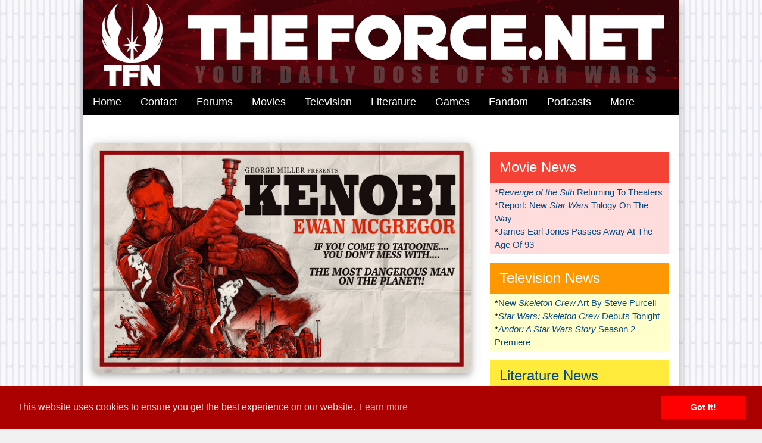

--- FILE ---
content_type: text/html
request_url: https://www.theforce.net/story/front/RUMOR_Ewan_McGregor_To_Return_As_Both_Actor_And_Director_To_Star_Wars_Universe_184906.asp
body_size: 30442
content:
<!DOCTYPE html>
<html>
<head>
<title>TheForce.net: RUMOR: Ewan McGregor To Return As Both Actor And Director To Star Wars Universe</title>
<meta http-equiv="Content-Type" content="text/html; charset=iso-8859-1" />
<meta name="viewport" content="width=device-width, initial-scale=1">
<meta name="robots" content="index, follow" /> 
<meta name="description" content="August 15, 2019: UPDATED! - New Confirmation! - Rumors from several sources say he's signed on the dotted line!">
<meta name="keywords" content="star wars news,star wars,the rise of skywalker,the mandalorian,skywalker,The Last Jedi,Solo A Star Wars Story,Star Wars Rebels,The Clone Wars,Rogue One,Forces Of Destiny,return of the Jedi,the Empire strikes back,Star Wars Resistance,star wars literature,star wars rumors,star wars photos,mandalorian news,clone wars news, rise of skywalker news,disney plus,star wars galaxy of adventures,star wars celebration anaheim,star wars galaxys edge,galaxys edge,star wars celebration,Star Wars Jedi Fallen Order,May The Force Be With You">
<meta name="revisit-after" content="21 days">
<meta name="classification" content="Science Fiction">
<meta name="copyright" content="TF.N LLC">
<meta http-equiv="refresh" content="1800">
<base href="//www.theforce.net/">
<link rel="alternate" type="application/rss+xml" title="TheForce.net Latest News" href="//www.theforce.net/rss/theforcenet.rss">
<link rel="icon" href="/favicon.ico">

<link rel="stylesheet" href="/w3-3.css">
<link rel="stylesheet" href="https://www.w3schools.com/lib/w3-theme-blue.css">

<link rel="apple-touch-icon" sizes="180x180" href="/apple-touch-icon.png">
<link rel="icon" type="image/png" sizes="32x32" href="/favicon-32x32.png">
<link rel="icon" type="image/png" sizes="16x16" href="/favicon-16x16.png">
<link rel="manifest" href="/site.webmanifest">
<link rel="mask-icon" href="/safari-pinned-tab.svg" color="#5bbad5">
<meta name="msapplication-TileColor" content="#da532c">
<meta name="theme-color" content="#ffffff">
<meta name='ir-site-verification-token' value='-728011900' />

<!-- BEGIN STYLE -->
<style>
html, body, h1, h2, h3, h4, h5, h6 {font-family: "Helvetica", cursive, sans-serif;}

body {
  background: url("/2020/tfn-background.gif")
}

/* unvisited link */
a:link {
color: #074b83; text-decoration: none;
}

/* visited link */
a:visited {
color: #074b83; text-decoration: none;
}

/* mouse over link */
a:hover {
color: #8d1007; text-decoration: none;
}

/* selected link */
a:active {
color: red; text-decoration: none;
}

* {
box-sizing: border-box;
}

/* Create three equal columns that floats next to each other */
.column {
float: left;
width: 33.33%;
padding: 10px;
}

/* Clear floats after the columns */
.row:after {
content: "";
display: table;
clear: both;
}

/* Responsive layout - makes the three columns stack on top of each other instead of next to each other */
@media screen and (max-width: 600px) {
.column {
width: 100%;
}
}

</style>
<!-- END STYLE -->

<!-- SHARE THIS -->
<script type="text/javascript" src="//platform-api.sharethis.com/js/sharethis.js#property=58c605102d0f0b001195bdb0&product=inline-share-buttons"></script>
<!-- SHARE THIS -->

<!-- START GOOGLE ANALYTICS -->
<script>

var _gaq = _gaq || [];
_gaq.push(['_setAccount', 'UA-2973792-1']);
_gaq.push(['_trackPageview']);

(function() {

var ga = document.createElement('script'); ga.type = 'text/javascript'; ga.async = true;
ga.src = ('https:' == document.location.protocol ? 'https://ssl' : 'http://www') + '.google-analytics.com/ga.js';
var s = document.getElementsByTagName('script')[0]; s.parentNode.insertBefore(ga, s);

})();

</script>
<!-- END GOOGLE ANALYTICS -->

<!-- START ADVALLY ADS -->
<!-- END ADVALLY ADS -->

<!-- FONT AWESOME -->
<script src="https://kit.fontawesome.com/9db79adf05.js" crossorigin="anonymous"></script>
<!-- FONT AWESOME -->

<!-- COOKIES POP UP -->
<link rel="stylesheet" type="text/css" href="//cdnjs.cloudflare.com/ajax/libs/cookieconsent2/3.0.3/cookieconsent.min.css" />
<script src="//cdnjs.cloudflare.com/ajax/libs/cookieconsent2/3.0.3/cookieconsent.min.js"></script>
<script>
window.addEventListener("load", function(){
window.cookieconsent.initialise({
"palette": {
"popup": {
"background": "#aa0000",
"text": "#ffdddd"
},
"button": {
"background": "#ff0000"
}
}
})});
</script>
<!-- COOKIES POP UP -->

</head>
<!-- END HEAD -->
<!-- BEGIN BODY -->
<div class="w3-card-4">
<body class="w3-content w3-light-grey" style="max-width:1000px">

<!-- HEADER IMAGE -->
<a class="w3-hide-small" href="http://www.theforce.net"><img src="/2019/tfn-header-red-starburst.jpg" style="width:100%" alt="THEFORCE.NET - YOUR DAILY DOSE OF STAR WARS"></a>

<a class="w3-hide-large w3-hide-medium" href="http://www.theforce.net"><img src="/2019/tfn-header-red-starburst-mobile.jpg" style="width:100%" alt="THEFORCE.NET - YOUR DAILY DOSE OF STAR WARS"></a>
<!-- HEADER IMAGE -->

<!-- BEGIN NAVIGATION -->
<div class="w3-bar w3-large w3-black">

<a href="/default.asp" class="w3-bar-item w3-button w3-hover-blue w3-text-white w3-hide-small">Home</a>
<a href="/contact.asp" class="w3-bar-item w3-button w3-hover-blue w3-text-white w3-hide-medium w3-hide-small">Contact</a>
<a href="https://boards.theforce.net/" class="w3-bar-item w3-button w3-hover-blue w3-text-white w3-hide-small">Forums</a>
<a href="/movies/" class="w3-bar-item w3-button w3-hover-red w3-text-white w3-hide-small">Movies</a>

<div class="w3-dropdown-hover w3-hide-small">
<button class="w3-button w3-black w3-hover-orange">Television<i class="fas fa-sort-down"></i></button>
<div class="w3-dropdown-content w3-bar-block">
<a href="/television/" class="w3-bar-item w3-button w3-black w3-hover-amber">TV News</a>
<a href="/television/sw-resistance/default.asp" class="w3-bar-item w3-button w3-black w3-hover-orange">Star Wars Resistance</a>
<a href="/television/rebelsreviews/" class="w3-bar-item w3-button w3-black w3-hover-orange">Star Wars Rebels</a>
<a href="/television/forces-of-destiny/default.asp" class="w3-bar-item w3-button w3-black w3-hover-amber">Forces Of Destiny</a>
<a href="/television/LEGO_Freemakers/default.asp" class="w3-bar-item w3-button w3-black w3-hover-orange">LEGO Freemakers</a>
<a href="/television/tcwreviews/" class="w3-bar-item w3-button w3-black w3-hover-amber">The Clone Wars</a>
</div>
</div>

<div class="w3-dropdown-hover w3-hide-small">
<button class="w3-button w3-black w3-hover-yellow">Literature<i class="fas fa-sort-down"></i></button>
<div class="w3-dropdown-content w3-bar-block">
<a href="/literature/" class="w3-bar-item w3-button w3-black w3-hover-amber">Literature News</a>
<a href="/bookreviews/" class="w3-bar-item w3-button w3-black w3-hover-yellow">Book Reviews</a>
<a href="http://www.forcecast.net/c-jedijournalsnews.asp" class="w3-bar-item w3-button w3-black w3-hover-amber">Jedi Journals</a>
</div>
</div>

<a href="games/" class="w3-bar-item w3-button w3-hover-green w3-text-white w3-hide-small">Games</a>
<a href="/fandom/" class="w3-bar-item w3-button w3-hover-blue w3-text-white w3-hide-small">Fandom</a>

<div class="w3-dropdown-hover w3-hide-small">
<button class="w3-button w3-black w3-hover-purple">Podcasts<i class="fas fa-sort-down"></i></button>
<div class="w3-dropdown-content w3-bar-block">
<a href="http://www.forcecast.net/c-forcecastnews.asp" class="w3-bar-item w3-button w3-black w3-hover-blue">The Forcecast</a>
<a href="http://www.forcecast.net/c-jedijournalsnews.asp" class="w3-bar-item w3-button w3-black w3-hover-purple">Jedi Journals</a>
<a href="http://www.forcecast.net/c-indycastnews.asp" class="w3-bar-item w3-button w3-black w3-hover-yellow">Indy Cast</a>
</div>
</div>

<!-- ARCHIVE DROP DOWN MENU START -->
<div class="w3-dropdown-hover w3-hide-medium w3-hide-small">
<button class="w3-button w3-black w3-hover-blue">More<i class="fas fa-sort-down"></i></button>

<div class="w3-dropdown-content w3-padding w3-black">

<h3><div class="w3-text-amber w3-center"><i><b>More of The Force!</b></i></div></h3>

<div class="w3-text-amber"><b>Movies</b> <i class="fas fa-film"></i></div>
<i class="fas fa-caret-right w3-text-amber"></i> <a class="w3-text-white" href="/episode7/">Episode VII</a><br>
<i class="fas fa-caret-right w3-text-amber"></i> <a class="w3-text-white" href="/episode3/">Episode III</a><br>
<i class="fas fa-caret-right w3-text-amber"></i> <a class="w3-text-white" href="/episode2/">Episode II</a><br>
<i class="fas fa-caret-right w3-text-amber"></i> <a class="w3-text-white" href="/Episode1/">Episode I</a><br>
<p>
<div class="w3-text-amber"><b>SW News</b> <i class="fas fa-jedi"></i></div>
<i class="fas fa-caret-right w3-text-amber"></i> <a class="w3-text-white" href="/latestnews/">Latest News</a><br>
<i class="fas fa-caret-right w3-text-amber"></i> <a class="w3-text-white" href="/holonet/">Holonet</a><br>
<i class="fas fa-caret-right w3-text-amber"></i> <a class="w3-text-white" href="/collecting/">Collecting</a><br>
<i class="fas fa-caret-right w3-text-amber"></i> <a class="w3-text-white" href="/swtv/">Star Wars TV</a><br>
<i class="fas fa-caret-right w3-text-amber"></i> <a class="w3-text-white" href="/books/">Books</a><br>
<i class="fas fa-caret-right w3-text-amber"></i> <a class="w3-text-white" href="/comics/">Comics</a><br>
<i class="fas fa-caret-right w3-text-amber"></i> <a class="w3-text-white" href="/videogames/">Video Games</a><br>
<i class="fas fa-caret-right w3-text-amber"></i> <a class="w3-text-white" href="/ccg/">CCG</a><br>
<i class="fas fa-caret-right w3-text-amber"></i> <a class="w3-text-white" href="/tcg/">TCG</a><br>
<i class="fas fa-caret-right w3-text-amber"></i> <a class="w3-text-white" href="/rpg/">RPG</a><br>
<i class="fas fa-caret-right w3-text-amber"></i> <a class="w3-text-white" href="/celebrations/">Celebration</a><br>

<div class="w3-text-amber"><b>Entertainment</b> <i class="fas fa-jedi"></i></div>
<i class="fas fa-caret-right w3-text-amber"></i> <a class="w3-text-white" href="/fanfilms/">Fan Films</a><br>
<i class="fas fa-caret-right w3-text-amber"></i> <a class="w3-text-white" href="/comics/fancomics/">Fan Comics</a><br>
<i class="fas fa-caret-right w3-text-amber"></i> <a class="w3-text-white" href="/podcast/">Podcast</a><br>
<i class="fas fa-caret-right w3-text-amber"></i> <a class="w3-text-white" href="/humor/">Humor</a><br>
<i class="fas fa-caret-right w3-text-amber"></i> <a class="w3-text-white" href="/fanart/">Fan Art</a><br>
<i class="fas fa-caret-right w3-text-amber"></i> <a class="w3-text-white" href="/fanfiction/">Fan Fiction</a><br>
<i class="fas fa-caret-right w3-text-amber"></i> <a class="w3-text-white" href="/cons/">Conventions</a><br>
<i class="fas fa-caret-right w3-text-amber"></i> <a class="w3-text-white" href="/costumes/">Costumes</a><br>
<p>
<div class="w3-text-amber"><b>Features</b> <i class="fas fa-jedi"></i></div>
<i class="fas fa-caret-right w3-text-amber"></i> <a class="w3-text-white" href="/collecting/posters/">SW Poster Database</a><br>
<i class="fas fa-caret-right w3-text-amber"></i> <a class="w3-text-white" href="/jedicouncil/">Jedi Council</a><br>
<i class="fas fa-caret-right w3-text-amber"></i> <a class="w3-text-white" href="/virtualsequels/">Virtual Sequels</a><br>
<i class="fas fa-caret-right w3-text-amber"></i> <a class="w3-text-white" href="/rouser/">Rebel Rouser</a><br>
<i class="fas fa-caret-right w3-text-amber"></i> <a class="w3-text-white" href="/jedicouncil/trivia/">Trivia</a><br>
<i class="fas fa-caret-right w3-text-amber"></i> <a class="w3-text-white" href="/midichlorians/">Midichlorian Study</a><br>
<i class="fas fa-caret-right w3-text-amber"></i> <a class="w3-text-white" href="/fanspeak/">Fan Speak</a><br>
<i class="fas fa-caret-right w3-text-amber"></i> <a class="w3-text-white" href="/jedicouncil/editorials/">Editorials</a><br>
<i class="fas fa-caret-right w3-text-amber"></i> <a class="w3-text-white" href="/jedicouncil/interview/">Interviews</a><br>
<i class="fas fa-caret-right w3-text-amber"></i> <a class="w3-text-white" href="/jedicouncil/roundtable/">EU Roundtable</a><br>

<div class="w3-text-amber"><b>Reference</b> <i class="fas fa-asterisk"></i></div>
<i class="fas fa-caret-right w3-text-amber"></i> <a class="w3-text-white" href="/swtc/index.html">SW Technical Commentries</a><br>
<i class="fas fa-caret-right w3-text-amber"></i> <a class="w3-text-white" href="/swenc/">SW Encyclopedia</a><br>
<p>
<div class="w3-text-amber"><b>Hosted Sites</b> <i class="fas fa-network-wired"></i></div>
<i class="fas fa-caret-right w3-text-amber"></i> <a class="w3-text-white" href="/swse/index.html">SW Special Editions</a><br>
<i class="fas fa-caret-right w3-text-amber"></i> <a class="w3-text-white" href="/songbook/index.htm">Songbook</a><br>
<i class="fas fa-caret-right w3-text-amber"></i> <a class="w3-text-white" href="/virtualedition/index.html">Virtual Edition</a><br>
<i class="fas fa-caret-right w3-text-amber"></i> <a class="w3-text-white" href="/kids/">Rebel Friends</a><br>
<i class="fas fa-caret-right w3-text-amber"></i> <a class="w3-text-white" href="/skystation/">Skystation</a><br>
<i class="fas fa-caret-right w3-text-amber"></i> <a class="w3-text-white" href="/books/unjoh/index.html">Unofficial NJO Homepage</a><br>

</div>
</div>


<a href="javascript:void(0)" class="w3-bar-item w3-button w3-text-white w3-hover-blue w3-right w3-hide-medium w3-hide-large w3-padding" onclick="myFunction()">MENU &#9776;</a>
</div>


<div id="demo" class="w3-bar-block w3-black w3-hide w3-hide-large">
<a href="/default.asp" class="w3-bar-item w3-button w3-text-white w3-hover-blue">Home</a>
<a href="/contact.asp" class="w3-bar-item w3-button w3-text-white w3-hover-blue">Contact</a>
<a href="/about/" class="w3-bar-item w3-button w3-text-white w3-hover-blue">About</a>
<a href="https://boards.theforce.net/" class="w3-bar-item w3-button w3-text-white w3-hover-blue">Forums</a>
<a href="/movies/" class="w3-bar-item w3-button w3-text-white w3-hover-blue">Movies</a>
<a href="/television/" class="w3-bar-item w3-button w3-text-white w3-hover-blue">Television</a>
<a href="/literature/" class="w3-bar-item w3-button w3-text-white w3-hover-blue">Literature</a>
<a href="/games/" class="w3-bar-item w3-button w3-text-white w3-hover-blue">Games</a>
<a href="/fandom/" class="w3-bar-item w3-button w3-text-white w3-hover-blue">Fandom</a>
<a href="https://www.forcecast.net" class="w3-bar-item w3-button w3-text-white w3-hover-blue">Podcast</a>
</div>

<script>
function myFunction() {
var x = document.getElementById("demo");
if (x.className.indexOf("w3-show") == -1) {
x.className += " w3-show";
} else { 
x.className = x.className.replace(" w3-show", "");
}
}
</script>
<!-- END NAVIGATION -->

<!-- BEGIN LEADERBOARD -->
<div class="w3-bar">
<div class="w3-bar w3-white w3-center w3-padding-16">
<div class="AdvallyTag" data-slot="/1093718/THEFORCE/Top-Leaderboard" id="Top-Leaderboard" data-autosize="superleadermpu"></div>
</div>
</div>
<!-- END LEADERBOARD -->

<!-- BEGIN LEFT COLUMN -->
<div class="w3-row w3-content w3-white" style="max-width:100%">
<p>
<p>
<div class="w3-twothird w3-container">

<div class="w3-center">
<a href="/story/front/RUMOR_Ewan_McGregor_To_Return_As_Both_Actor_And_Director_To_Star_Wars_Universe_184906.asp"><img class="w3-round-large w3-card-4" src="http://www.theforce.net/2018/obi-wan-rumors.png" style="width:100%" alt="Ewan McGregor To Return As Both Actor And Director To Star Wars Universe"></a>
</div>
<p>
<b><a class="w3-xxlarge" href="/story/front/RUMOR_Ewan_McGregor_To_Return_As_Both_Actor_And_Director_To_Star_Wars_Universe_184906.asp">RUMOR: Ewan McGregor To Return As Both Actor And Director To Star Wars Universe</a></b>
<div class="w3-text-grey">Posted by <i class="fas fa-user"></i> <script language="JavaScript" type="text/javascript"> <!--
document.write('<a href="&#32;&#109;&#97;&#105;&#108;&#116;&#111;&#58;&#100;&#117;&#115;&#116;&#105;&#110;&#64;&#116;&#104;&#101;&#102;&#111;&#114;&#99;&#101;&#46;&#110;&#101;&#116;">');
// --> </script>Dustin</a> on <span class="news-date">August 15, 2019 at <i class="far fa-clock"></i> 06:32 PM CST</span>
</div>
<p>
<hr class="style6">
<p>
We've heard numerous rumors since Disney purchased Lucasfilm that Obi-Wan was returning to that galaxy far, far away for more adventure(s).  It has been an on-again off-again rumor for some time now.  However, things have gained traction the past few days with <a href="http://www.cinelinx.com/movie-news/movie-reviews-movie-news/exclusive-ewan-mcgregor-signs-on-for-obi-wan-kenobi-return/" target="_blank">Cinelinx.com</a> reporting:<br><blockquote class="w3-panel w3-border-left w3-border-dark-gray w3-light-gray"><p>According to two separate sources, I’ve heard that Ewan McGregor has actually put pen to paper and inked a contract to return as the iconic Jedi Master. I heard word of this recently, but I was sitting on it until, out of the blue, a second source reached out to me (I hadn’t gone digging on this one) saying the exact same thing.</p></blockquote><br>Next we have news from <a href="https://www.fanthatracks.com/news/film-music-tv/rumour-ewan-mcgregor-to-direct-episodes-of-live-action-obi-wan-kenobi-tv-series/" target="_blank">FanthaTracks.com</a> that they can also confirm the signing rumor and added the directorial news to the over all story.<br><blockquote class="w3-panel w3-border-left w3-border-dark-gray w3-light-gray"><p>Following on from our post back in May 2018 of a standalone Obi-Wan Kenobi film and reports elsewhere earlier today, we understand that not only has Ewan McGregor signed up to star in a Kenobi TV series for Lucasfilm and Disney to be streamed on Disney Plus, he will also direct a number of episodes.<br><br>McGregor is a bona fide movie star, and with that comes a movie stars wages. To offer him what he requires as an onscreen actor is expensive, but the opportunity to further his movie career behind the camera in a directorial role proved – so we are told – to be the key to persuade him to finally sign on the dotted line.<br><br>Our sources tell us that the story will be spread across 8 episodes with McGregor directing a number of shows. Further to that, he will be performing alongside a familiar mechanical co-star, and when we heard who it was, our hearts skipped a beat.</p></blockquote><br><br>With D23 only a week away, and a heavy push coming for Disney+, Let's hope we hear some "good news" soon.<br><br><br><b>UPDATE:</b> <a href="https://variety.com/2019/tv/news/obi-wan-kenobi-series-ewan-mcgregor-disney-plus-1203304387/" target="_blank">Variety</a> has also confirmed Ewan is in talks to return!<br><br><blockquote class="w3-panel w3-border-left w3-border-dark-gray w3-light-gray"><p>Ewan McGregor is in talks to return as Jedi master Obi Wan Kenobi in a series for Disney Plus, Variety has confirmed.<br><br>No other details on the potential series were available. McGregor previously played the character in the three “Star Wars” prequels “The Phantom Menace,” “Attack of the Clones,” and “Revenge of the Sith.” There had been talk for years that McGregor would return in an Obi Wan standalone film, but those plans were reportedly put on hold following the unsuccessful roll out of “Star Wars” standalone film “Solo.”</p></blockquote>
<p>
<hr class="style6">
<p>
<div class="w3-padding-16">
<div class="sharethis-inline-share-buttons"></div>
</div>
<p>
<b><h4>Related Stories:</h4></b>


<i class="fas fa-jedi"></i> <b><a href="/story/front/Official_Pix_Ewan_McGregor_PreSale_Now_Live_186077.asp">Official Pix: Ewan McGregor Pre-Sale Now Live!</a></b><br>

<i class="fas fa-jedi"></i> <b><a href="/story/front/Ewan_McGregor_Talks_About_Keeping_ObiWan_Return_A_Secret_185513.asp">Ewan McGregor Talks About Keeping Obi-Wan Return A Secret</a></b><br>

<i class="fas fa-jedi"></i> <b><a href="/story/front/Deborah_Chow_To_Direct_LiveAction_ObiWan_Series_185235.asp">Deborah Chow To Direct Live-Action Obi-Wan Series</a></b><br>

<i class="fas fa-jedi"></i> <b><a href="/story/front/Rise_Of_Skywalker_Rumor_Round_Up_185167.asp">Rise Of Skywalker Rumor Round Up</a></b><br>

<i class="fas fa-jedi"></i> <b><a href="/story/front/Celebrate_D23_With_A_Huge_Star_Wars_Toynk_Toys_Sale_184946.asp">Celebrate D23 With A Huge <i>Star Wars</i> Toynk Toys Sale</a></b><br>

<i class="fas fa-jedi"></i> <b><a href="/story/front/THX_Releases_New_Genesis_Trailer_To_Replace_Deep_Note_184938.asp">THX Releases New Genesis Trailer To Replace Deep Note</a></b><br>

<i class="fas fa-jedi"></i> <b><a href="/story/front/Star_Wars_Resistance_Season_One_DVD_Canadian_Giveaway_184928.asp"><i>Star Wars Resistance</i> Season One DVD Canadian Giveaway</a></b><br>

<i class="fas fa-jedi"></i> <b><a href="/story/front/Celebrate_20_Years_Of_LEGO_Star_Wars_At_FAN_EXPO_Canada_184927.asp">Celebrate 20 Years Of LEGO Star Wars At FAN EXPO Canada!</a></b><br>

<i class="fas fa-jedi"></i> <b><a href="/story/front/Star_Wars_Authors_And_More_Coming_To_FAN_EXPO_Canada_184909.asp"><i>Star Wars</i> Authors And More Coming To FAN EXPO Canada</a></b><br>

<i class="fas fa-jedi"></i> <b><a href="/story/front/A_New_Hope_ObiWan_Vs_Vader_Lightsaber_Fight_Reimagined_Final_Cut_184058.asp">A New Hope Obi-Wan Vs. Vader Lightsaber Fight Reimagined Final Cut</a></b><br>

<i class="fas fa-jedi"></i> <b><a href="/story/front/Star_Wars_Return_Of_The_ObiWan_Rumor_183195.asp"><i>Star Wars</i>: Return Of The Obi-Wan Rumor</a></b><br>

<i class="fas fa-jedi"></i> <b><a href="/story/front/A_New_Rumor_Suggests_ObiWan_Kenobi_Could_Appear_In_Episode_IX_181116.asp">A New Rumor Suggests Obi-Wan Kenobi Could Appear In Episode IX</a></b><br>

<i class="fas fa-jedi"></i> <b><a href="/story/front/Possible_ObiWan_Kenobi_Star_Wars_Film_Details_Emerge_180762.asp">Possible Obi-Wan Kenobi <i>Star Wars</i> Film Details Emerge</a></b><br>

<i class="fas fa-jedi"></i> <b><a href="/story/front/Ewan_McGregor_Spotted_At_Solo_Premiere_180697.asp">Ewan McGregor Spotted At Solo Premiere!</a></b><br>

<i class="fas fa-jedi"></i> <b><a href="/story/front/Rumor_Has_It_That_The_ObiWan_Story_Is_In_PreProduction_180686.asp">Rumor Has It That The Obi-Wan Story Is In Pre-Production</a></b><br>


<p>
<hr class="style6">
<p>
<img src="http://www.collectinghq.com/sv.asp?i=184906" border="0">
</div>
<!-- END LEFT COLUMN -->

<!-- BEGIN RIGHT COLUMN -->
<div class="w3-third w3-container">
<p>
<!-- BEGIN MOVIES FEED -->
<div class="w3-bar-block w3-red">
<a href="/movies/" class="w3-bar-item w3-button w3-xlarge w3-border-bottom w3-border-black w3-hover-blue w3-text-white">Movie News</a>
</div>
<div class="w3-bar-block w3-padding-small w3-pale-red">

<div class="w3-bar">*<a href="/story/movie/Revenge_of_the_Sith_Returning_To_Theaters_191221.asp"><i>Revenge of the Sith</i> Returning To Theaters</a></div>

<div class="w3-bar">*<a href="/story/movie/Report_New_Star_Wars_Trilogy_On_The_Way_191078.asp">Report: New <i>Star Wars</i> Trilogy On The Way</a></div>

<div class="w3-bar">*<a href="/story/movie/James_Earl_Jones_Passes_Away_At_The_Age_Of_93_190997.asp">James Earl Jones Passes Away At The Age Of 93</a></div>

</div>
<!-- END MOVIES FEED -->
<p>
<!-- BEGIN TELEVISION FEED -->
<div class="w3-bar-block w3-orange">
<a href="/television/" class="w3-bar-item w3-button w3-xlarge w3-border-bottom w3-border-black w3-hover-blue w3-text-white">Television News</a>
</div>
<div class="w3-bar-block w3-padding-small w3-pale-yellow">

<div class="w3-bar">*<a href="/story/television/New_Skeleton_Crew_Art_By_Steve_Purcell_191164.asp">New <i>Skeleton Crew</i> Art By Steve Purcell</a></div>

<div class="w3-bar">*<a href="/story/television/Star_Wars_Skeleton_Crew_Debuts_Tonight_191111.asp"><i>Star Wars: Skeleton Crew</i> Debuts Tonight</a></div>

<div class="w3-bar">*<a href="/story/television/Andor_A_Star_Wars_Story_Season_2_Premiere_191079.asp"><i>Andor: A Star Wars Story</i> Season 2 Premiere</a></div>

</div>
<!-- END TELEVISION FEED -->
<p>
<!-- BEGIN LITERATURE FEED -->
<div class="w3-bar-block w3-yellow">
<a href="/literature/" class="w3-bar-item w3-button w3-xlarge w3-border-bottom w3-border-black w3-hover-blue">Literature News</a>
</div>
<div class="w3-bar-block w3-padding-small w3-pale-yellow">

<div class="w3-bar">*<a href="/story/literature/Lucas_Wars_Hardcover_Graphic_Novel_Coming_Soon_191442.asp"><i>Lucas Wars</i> Hardcover Graphic Novel Coming Soon</a></div>

<div class="w3-bar">*<a href="/story/literature/Harrison_Ford_A_Tidalwave_Fame_Series_Comic_Book_191241.asp">Harrison Ford - A Tidalwave Fame Series Comic Book</a></div>

<div class="w3-bar">*<a href="/story/literature/Mara_Jade_Skywalker_Legacy_Lightsaber_Announced_191233.asp">Mara Jade Skywalker Legacy Lightsaber Announced</a></div>

</div>
<!-- END LITERATURE FEED -->
<p>
<!-- BEGIN GAMES FEED -->
<div class="w3-bar-block w3-green">
<a href="/games/" class="w3-bar-item w3-button w3-text-white w3-xlarge w3-border-bottom w3-border-black w3-hover-blue">Gaming News</a>
</div>
<div class="w3-bar-block w3-padding-small w3-pale-green">

<div class="w3-bar">*<a href="/story/games/Star_Wars_Tales_From_The_Galaxys_Edge_Coming_To_Playstation_Vr2_190178.asp"><i>Star Wars: Tales From The Galaxy’s Edge</i> Coming To Playstation Vr2</a></div>

<div class="w3-bar">*<a href="/story/games/Star_Wars_The_Clone_Wars_Pandemic_Game_Launching_October_1st_189922.asp"><i>Star Wars: The Clone Wars</i> Pandemic Game Launching October 1st!</a></div>

<div class="w3-bar">*<a href="/story/games/Star_Wars_Tales_From_The_Galaxys_Edge_Coming_To_Playstation_189908.asp"><i>Star Wars: Tales From The Galaxy’s Edge</i> Coming To Playstation!</a></div>

</div>
<!-- END GAMES FEED -->
<p>
<!-- BEGIN FANDOM FEED -->
<div class="w3-bar-block w3-blue">
<a href="/fandom/" class="w3-bar-item w3-button w3-text-white w3-xlarge w3-border-bottom w3-border-black w3-hover-red">Fandom News</a>
</div>
<div class="w3-bar-block w3-padding-small w3-pale-blue">

<div class="w3-bar">*<a href="/story/fandom/First_Trailer_Poster_Art_For_Star_Wars_The_Mandalorian_and_Grogu_191473.asp">First Trailer & Poster Art For <i>Star Wars: The Mandalorian and Grogu</i></a></div>

<div class="w3-bar">*<a href="/story/fandom/HasLab_Star_Wars_The_Vintage_Collection_LAATi_Gunship_191453.asp">HasLab <i>Star Wars: The Vintage Collection</i> LAAT/i Gunship</a></div>

<div class="w3-bar">*<a href="/story/fandom/Lucas_Wars_Hardcover_Graphic_Novel_Coming_Soon_191442.asp"><i>Lucas Wars</i> Hardcover Graphic Novel Coming Soon</a></div>

</div>
<!-- END FANDOM FEED -->
<p>
<!-- BEGIN BOOK REVIEW FEED -->
<div class="w3-bar-block w3-purple">
<a href="/bookreviews/" class="w3-bar-item w3-button w3-text-white w3-xlarge w3-border-bottom w3-border-black w3-hover-blue">Book Reviews</a>
</div>
<div class="w3-bar-block w3-padding-small w3-light-gray">

<div class="w3-bar">*<a href="/story/bookreviews/The_ForceCast_Author_Series_With_Special_Guest_EK_Johnston_187112.asp">The ForceCast Author Series With Special Guest E.K. Johnston</a></div>

<div class="w3-bar">*<a href="/story/bookreviews/Star_Wars_The_Rise_Of_Skywalker_Junior_Novel_Review_186812.asp"><i>Star Wars: The Rise Of Skywalker Junior Novel</i> - Review</a></div>

<div class="w3-bar">*<a href="/story/bookreviews/The_Art_Of_Star_Wars_The_Rise_Of_Skywalker_Review_186614.asp"><i>The Art Of Star Wars: The Rise Of Skywalker </i> Review</a></div>

</div>
<!-- END BOOK REVIEW FEED -->
<p>
<!-- BEGIN FORUMS AD -->
<div class="w3-bar-block w3-black">
<a href="http://boards.theforce.net" class="w3-bar-item w3-button w3-xlarge w3-text-white w3-hover-blue">Jedi Council Forums</a>
</div>
<div class="w3-row w3-padding-small w3-border-black w3-light-gray">
<!-- START FORUM FEED -->
 <b>*</b> <a href=https://boards.theforce.net/threads/star-wars-quote-game-version-5-0.50021802/>Star Wars Quote Game (version 5.0)</a><br> <b>*</b> <a href=https://boards.theforce.net/threads/the-cloud-city-cantina-26-0-the-rise-of-pullman.50060374/>The Cloud City Cantina 26.0 The Rise of Pullman</a><br> <b>*</b> <a href=https://boards.theforce.net/threads/place-name-abc-thread.50059359/>Place Name ABC Thread</a><br> <b>*</b> <a href=https://boards.theforce.net/threads/give-the-following-user-a-jedi-title.50057374/>Give the Following User a Jedi title</a><br>
</div>
<!-- END FORUM FEED -->
<!-- END FORUMS AD -->
<p>
<!-- BEGIN BIRTHDAY FEED -->
<div class="w3-bar-block w3-black">
<a href="/fandom/" class="w3-bar-item w3-button w3-text-white w3-xlarge w3-border-bottom w3-border-black w3-hover-blue">Birthdays!</a>
</div>
<div class="w3-bar-block w3-padding-small w3-light-gray">
Upcoming Birthdays & Anniversaries
<p>

12/29 - <a href="http://www.imdb.com/name/nm0526019/?ref_=tt_cl_t7" title="" target="_winIMDB">Diego Luna</a><br>

</div>
<!-- END BIRTHDAY FEED -->
<p>
<!-- BEGIN FORCECAST AD -->
<a href="http://www.forcecast.net/" target="_blank"><img src="/2020/forcecast-ad.jpg" style="width:100%" alt="The ForceCast Star Wars Podcast"></a>
<!-- END FORCECAST AD -->
<p>

</div>
<!-- END RIGHT COLUMN -->
<p>

</div>
<!-- END COLUMNS LEFT AND RIGHT BUNDLE -->

<!-- BEGIN FOOTER -->
<div class="w3-bar w3-black w3-padding-16">

<div class="w3-container w3-third w3-center">
<a class="w3-text-white" href="/default.asp">Home</a> | <a class="w3-text-white" href="/contact.asp">Contact</a> | <a class="w3-text-white" href="/about/default.asp">About</a> | <a class="w3-text-white" href="/disclaimer.asp">Disclaimer</a>
</div>

<div class="w3-container w3-third w3-xxlarge w3-center">
<a class="w3-text-white" href="http://www.twitter.com/theforcenet"><i class="fab fa-twitter-square"></i></a> 
<a class="w3-text-white" href="https://www.facebook.com/theforcedotnet/"><i class="fab fa-facebook-square"></i></a>
<a class="w3-text-white" href="https://www.instagram.com/theforcenet"><i class="fab fa-instagram"></i></a>
<a class="w3-text-white" href="https://www.youtube.com/user/TheForcenet"><i class="fab fa-youtube-square"></i></a>
</div>

<div class="w3-container w3-third w3-center">
<i class="far fa-copyright"></i> 2025 TFN, LLC. | <a class="w3-text-white" href="/privacypolicy.asp">Privacy</a>
</div>

</div>

<!-- END FOOTER -->
</div>
</div>
</body>
</html>